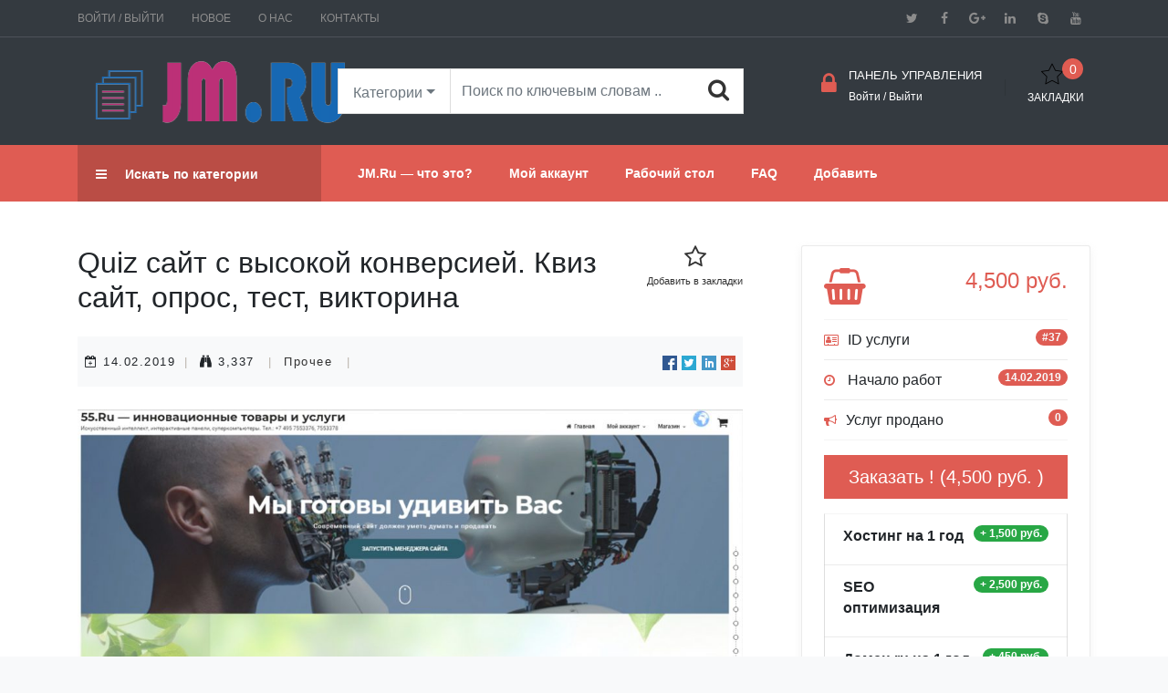

--- FILE ---
content_type: text/html; charset=UTF-8
request_url: https://jm.ru/listing/quiz/
body_size: 11701
content:
<!DOCTYPE html><html xmlns="http://www.w3.org/1999/xhtml" lang="ru-RU">
<!--[if lte IE 8 ]>
<html lang="en" class="ie ie8">
   <![endif]-->
   <!--[if IE 9 ]>
   <html lang="en" class="ie">
      <![endif]-->
      <head>
         <meta charset="utf-8">
         <meta http-equiv="X-UA-Compatible" content="IE=edge">
         <meta name="viewport" content="width=device-width, initial-scale=1, shrink-to-fit=no">
         <!--[if IE]>
         <meta http-equiv="X-UA-Compatible" content="IE=edge" />
         <![endif]-->
         <title>Quiz сайт с высокой конверсией. Квиз сайт, опрос, тест, викторина &laquo;  JM.RU</title>
         <style> .icon-block-single .item {border:1px solid #dfdfdf; padding:10px 7px;margin-bottom:15px;background-color:#fff; font-size:14px;color:#aaaaaa;} .icon-block-single .item .icon {width:26px;height:50px; line-height:32px; float:left; margin:10px 10px 0px 10px;} .icon-block-single .item .fa { font-size:25px; } .icon-block-single strong { display:block; font-size:16px;font-weight:bold; text-transform:uppercase; color:#333333; margin-top:5px; } .wlt_shortcode_favs { float:right; text-align:center; } .wlt_shortcode_favs a { color:#333333; } .wlt_shortcode_favs span {font-size:11px; } .wlt_shortcode_favs i { font-size:26px;display:block; } .wlt_shortcode_category a { color:#333333; } #customextraslist .list-group-item.active { background-color:#5CB85C;border-color:#4FA54F; } #singlesidebar .list-group-item { background:none; border-top:1px solid rgba(0, 0, 0, 0.04) !important; border-bottom:1px solid rgba(0, 0, 0, 0.04) !important; } #singlesidebar .list-group-flush span { float:right; } #singlesidebar .list-group-flush .list-group-item { padding:10px 0px; } #singlesidebar .list-group-flush .list-group-item:before {content:"\f291";font:normal normal normal 14px/1 FontAwesome; margin-right:10px; color:#6c88a5; }.review-item-wrapper {border:1px solid #EBEBEB;}.review-item {padding:25px 5px;position:relative;border-bottom:1px solid #EBEBEB;}.review-item:last-child {margin:0;border-bottom:0;}.review-item .content-left {width:120px;text-align:right;float:left;color:#A1A1A1;}.review-item .content-left img {width:60px;float:right;border-radius:50%;margin:5px 0 10px;}.review-item .content-left h4 {line-height:1.3;margin:0;font-size:14px;font-weight:400;}.review-item .content {margin-left:180px;margin-right:160px;line-height:24px;border-left:1px solid #EBEBEB;padding-left:30px; min-height:100px;}.review-item .content h5 {font-weight:700;line-height:1.3;margin:0 0 10px;font-size:16px;}.review-item .content-right {position:absolute;top:25px;right:25px;bottom:25px;width:130px;border:3px double #e8e8e8;background:#fbfbfb;}.review-item .content-right .outer {height:100%;text-align:center;}.review-item .content-right .inner {position:relative;left:50%;top:50%;transform:translate(-50%, -50%);}.review-item .content-right .inner p {margin-top:7px;line-height:26px;}.review-item .content-right .inner p span {display:block;font-size:24px;font-weight:700;}</style><link rel='stylesheet' id='wp-block-library-css'  href='https://jm.ru/wp-includes/css/dist/block-library/style.min.css?ver=5.0.22' type='text/css' media='all' />
<link rel='stylesheet' id='cptch_stylesheet-css'  href='https://jm.ru/wp-content/plugins/captcha-bws/css/front_end_style.css?ver=5.1.5' type='text/css' media='all' />
<link rel='stylesheet' id='dashicons-css'  href='https://jm.ru/wp-includes/css/dashicons.min.css?ver=5.0.22' type='text/css' media='all' />
<link rel='stylesheet' id='cptch_desktop_style-css'  href='https://jm.ru/wp-content/plugins/captcha-bws/css/desktop_style.css?ver=5.1.5' type='text/css' media='all' />
<link rel='stylesheet' id='premiumpress-elementor-css'  href='https://jm.ru/wp-content/themes/MJ9/framework//new_css/css.elementor.css?ver=5.0.22' type='text/css' media='all' />
<link rel='stylesheet' id='framework1-css'  href='https://jm.ru/wp-content/themes/MJ9/framework/new_css/css.bootstrap.css?ver=5.0.22' type='text/css' media='all' />
<link rel='stylesheet' id='framework2-css'  href='https://jm.ru/wp-content/themes/MJ9/framework/new_css/css.plugins.css?ver=5.0.22' type='text/css' media='all' />
<link rel='stylesheet' id='framework3-css'  href='https://jm.ru/wp-content/themes/MJ9/_micro/css.global.css?ver=5.0.22' type='text/css' media='all' />
<link rel='stylesheet' id='framework4-css'  href='https://jm.ru/wp-content/themes/childtheme_micro_1/style.css?ver=5.0.22' type='text/css' media='all' />
<script src="https://jm.ru/wp-includes/js/jquery/jquery.js?ver=5.0.22"></script>
<link rel='https://api.w.org/' href='https://jm.ru/wp-json/' />
<link rel="canonical" href="https://jm.ru/listing/quiz/" />
<link rel='shortlink' href='https://jm.ru/?p=37' />
<link rel="alternate" type="application/json+oembed" href="https://jm.ru/wp-json/oembed/1.0/embed?url=https%3A%2F%2Fjm.ru%2Flisting%2Fquiz%2F" />
<link rel="alternate" type="text/xml+oembed" href="https://jm.ru/wp-json/oembed/1.0/embed?url=https%3A%2F%2Fjm.ru%2Flisting%2Fquiz%2F&#038;format=xml" />
<link rel="image_src" href="https://jm.ru/wp-includes/images/media/default.png" />

<meta property="og:url" content="https://jm.ru/listing/quiz/" />
<meta property="og:type" content="article" />
<meta property="og:title" content="Quiz сайт с высокой конверсией. Квиз сайт, опрос, тест, викторина" />
<meta property="og:description" content="

Quiz сайт - это абсолютно новый инструмент для привлечения клиентов.

На квиз-сайте мы не демонстрируем огромное количество блоков лендин�" />
<meta property="og:image" content="" />
<meta property="og:image:width" content="700" />
<meta property="og:image:height" content="700" />
 
         <!--[if lt IE 9]>
         <script src="https://oss.maxcdn.com/libs/html5shiv/3.7.0/html5shiv.js"></script>
         <script src="https://oss.maxcdn.com/libs/respond.js/1.4.2/respond.min.js"></script>
         <![endif]-->   
      </head>
      <body class="listing_type-template-default single single-listing_type postid-37 single-format-standard ppt_ ppt_fullwidth" >
         <div id="ajax_page_top"></div>
         <div id="page">
                    		 

<header id="header">





<header class="ppt-header header-1 no-sticky viewport-lg ">
 
   <div class="header-top-1 d-none d-md-block" id="header-top">
      <div class="container">
         <div class="row">
            <div class="col-lg-6">
               <ul class="top-bar-menu clearfix mb-0">
                  <li>
                                          <a href="https://jm.ru/wp-login.php?action=register">
                     Войти / Выйти                     </a>
                                       </li>
                  <li><a href="https://jm.ru/blog/">Новое</a></li>
                  <li><a href="https://jm.ru/about-us/">О нас</a></li>
                  <li><a href="https://jm.ru/contact/">Контакты</a></li>
               </ul>
            </div>
            <div class="col-lg-6 d-none d-lg-block">
               <div class="socials">
                  <a class="social" target="_blank" href="#" title="Twitter"><i class="fa fa-twitter"></i></a>
                  <a class="social" target="_blank" href="#" title="Facebook"><i class="fa fa-facebook"></i></a>
                  <a class="social" target="_blank" href="#" title="Google plus"><i class="fa fa-google-plus"></i></a> 
                  <a class="social" target="_blank" href="#" title="Dribbble"><i class="fa fa-linkedin"></i></a>
                  <a class="social" target="_blank" href="#" title="Skype"><i class="fa fa-skype"></i></a>
                  <a class="social" target="_blank" href="#" title="Skype"><i class="fa fa-youtube"></i></a>               
               </div>
               <ul class="top-bar-menu float-right clearfix mb-0">
                  <li></li>
                                 </ul>
            </div>
         </div>
      </div>
   </div>
   
   
   
      <div class="burger-menu mt-4">
      <div class="line-menu line-half first-line"></div>
      <div class="line-menu"></div>
      <div class="line-menu line-half last-line"></div>
   </div>
   
   
   <div class="center-menu-2"  id="header-logo">
      <div class="container py-4">
         <div class="row">
            <div class="col-md-3">
               <div class="logo text-left pl-0" data-mobile-logo="https://jm.ru/wp-content/uploads/2019/02/logjms33-300x70.png" data-sticky-logo="https://jm.ru/wp-content/uploads/2019/02/logjms33-300x70.png">
                  <a href="https://jm.ru/" title="JM.RU">
                  <img src='https://jm.ru/wp-content/uploads/2019/02/logjms33-300x70.png' alt='logo' class='img-fluid' />                  </a>
               </div>
            </div>
            <div class="col-md-5 d-none d-lg-block">
            
                        
               <form action="https://jm.ru/" method="get" name="" id="searchform1">
                  <input type="hidden" name="catid" value="" id="searchform1_catid" />
                  <div class="form-group mb-1">
                     <div class="input-group">
                        <div class="input-group-addon dropdown hidden-md-down">
                           <a class="nav-link dropdown-toggle" data-toggle="dropdown" href="#" role="button" aria-haspopup="true" aria-expanded="false" id="searchform_title">Категории</a>
                           <div class="dropdown-menu" data-dropdown-in="bounceIn" data-dropdown-out="bounceOut" id="catselect">
                              <a href="#" data-catid="2" data-name="Графический дизайн, фото, видео" class="dropdown-item" >Графический дизайн, фото, видео</a>

<a href="#" data-catid="7" data-name="Реклама и маркетинг" class="dropdown-item" >Реклама и маркетинг</a>

<a href="#" data-catid="12" data-name="Создание сайтов и магазинов" class="dropdown-item" >Создание сайтов и магазинов</a>

<a href="#" data-catid="17" data-name="Сайты и сервисы "под ключ"" class="dropdown-item" >Сайты и сервисы &quot;под ключ&quot;</a>

<a href="#" data-catid="27" data-name="Скрипты и программы" class="dropdown-item" >Скрипты и программы</a>

<a href="#" data-catid="32" data-name="Домены, хостинг, администрирование" class="dropdown-item" >Домены, хостинг, администрирование</a>

<a href="#" data-catid="37" data-name="Мобильные приложения" class="dropdown-item" >Мобильные приложения</a>

<a href="#" data-catid="42" data-name="Программирование" class="dropdown-item" >Программирование</a>

<a href="#" data-catid="47" data-name="Юзабилити и UX" class="dropdown-item" >Юзабилити и UX</a>

<a href="#" data-catid="52" data-name="Тексты и переводы" class="dropdown-item" >Тексты и переводы</a>

<a href="#" data-catid="56" data-name="Компьютерная и IT помощь, безопасность" class="dropdown-item" >Компьютерная и IT помощь, безопасность</a>

<a href="#" data-catid="61" data-name="Прочее" class="dropdown-item" >Прочее</a>

                           </div>
                        </div>
                        <input type="text" class="form-control typeahead" name="s" value="" placeholder="Поиск по ключевым словам ..">
                        <button><i class="fa fa-search text-dark"></i></button> 
                     </div>
                  </div>
               </form>
               
                              
            </div>
            <div class="col-md-4 d-none d-lg-block">
               <div class="hicons row float-right mt-1">
                  <div class="phonebox">
                                      
                     <a href="https://jm.ru/wp-login.php" class="text-dark">
                     <span class="iconsmall"><i class="fa fa-lock text-primary"></i></span>
                     <span class="content mr-3">
                     <span class="text1 mb-1">панель управления</span>
                     <span class="text2">Войти / Выйти</span>  
                     </span>              
                     </a>
                       
                  </div>
                  <a href="https://jm.ru/wp-login.php?action=login" class="mx-4 text-dark">
                     <div class="icon icon1"> 
                        <span class="count bg-secondary">0</span> 
                     </div>
                     <div class="small text-uppercase">закладки</div>
                  </a>
               </div>
            </div>
         </div>
      </div>
   </div>
   
      
   <div class="header-nav-inner center-menu-2 bg-primary"  id="header-menu">
   <div class="container" style=" position: relative;">
   
   	 
      <div class="block-nav-categori">
         <div class="block-title active">    
            <a href="javascript:void(0);" onclick="jQuery('.verticalmenu-content').toggle();" class="text-white">
            <i class="fa fa-bars mr-3"></i>        
            <span class="text">Искать по категории</span>
            </a>
         </div>
         <div class="verticalmenu-content">
                        <div class=" wlt_shortcode_dcats clearfix d-none d-md-block d-lg-block">
               <ul class="mb-0 sf-menu sf-vertical">
                  	<li class="cat-item cat-item-2 cat-parent"><a href="https://jm.ru/listing-category/graphics-design/" >Графический дизайн, фото, видео</a>
</li>
	<li class="cat-item cat-item-7 cat-parent"><a href="https://jm.ru/listing-category/marketing/" >Реклама и маркетинг</a>
</li>
	<li class="cat-item cat-item-12 cat-parent"><a href="https://jm.ru/listing-category/sites/" >Создание сайтов и магазинов</a>
</li>
	<li class="cat-item cat-item-17 cat-parent"><a href="https://jm.ru/listing-category/service/" ><i class='fa text-primary fa fa-key'></i> Сайты и сервисы &quot;под ключ&quot;</a>
</li>
	<li class="cat-item cat-item-27 cat-parent"><a href="https://jm.ru/listing-category/scripts/" >Скрипты и программы</a>
</li>
	<li class="cat-item cat-item-32 cat-parent"><a href="https://jm.ru/listing-category/hosting/" >Домены, хостинг, администрирование</a>
</li>
	<li class="cat-item cat-item-37 cat-parent"><a href="https://jm.ru/listing-category/mobile/" >Мобильные приложения</a>
</li>
	<li class="cat-item cat-item-42 cat-parent"><a href="https://jm.ru/listing-category/programm/" >Программирование</a>
</li>
	<li class="cat-item cat-item-47 cat-parent"><a href="https://jm.ru/listing-category/audit/" >Юзабилити и UX</a>
</li>
	<li class="cat-item cat-item-52 cat-parent"><a href="https://jm.ru/listing-category/translate/" >Тексты и переводы</a>
</li>
	<li class="cat-item cat-item-56 cat-parent"><a href="https://jm.ru/listing-category/security/" >Компьютерная и IT помощь, безопасность</a>
</li>
               </ul>
            </div>
         </div>
      </div>
 
      <div class="box-header-nav">
         <nav class="ppt-menu separate-line submenu-scale text-left">
                  <nav class="ppt-menu  text-left">
            <ul id="menu-top-menu" class=""><li  class="menu-item menu-item-type-post_type menu-item-object-page"><a href="https://jm.ru/about-us/" class="txt"><span>JM.Ru &#8212; что это?</span></a></li><li  class="menu-item menu-item-type-post_type menu-item-object-page"><a href="https://jm.ru/my-account/" class="txt"><span>Мой аккаунт</span></a></li><li  class="menu-item menu-item-type-post_type menu-item-object-page"><a href="https://jm.ru/work-desk/" class="txt"><span>Рабочий стол</span></a></li><li  class="menu-item menu-item-type-post_type menu-item-object-page"><a href="https://jm.ru/faq/" class="txt"><span>FAQ</span></a></li><li  class="menu-item menu-item-type-post_type menu-item-object-page"><a href="https://jm.ru/add-listing/" class="txt"><span>Добавить</span></a></li>         
                  </ul>         </nav>
      </div>
   </div>
   </header>

<script>					   
jQuery("#catselect").on("click", "a", function(){
   
   jQuery('#searchform1_catid').val(jQuery(this).data("catid"));
   jQuery('#searchform_title').html(jQuery(this).attr("data-name"));
   
});

 </script> 
</header>           
                  <section id="showpaymentform" class="bg-light" style="display:none">
   <div class="container py-5">
      <div class="bg-white"><div id="ajax_payment_form"></div></div>
   </div>
</section>
<section class="bg-white py-5">
   <div class="container">
      <div class="row">
         <div class="col-lg-8 pr-3">
            <div class="car1d rounded-0 mb-4">
               <div class="card1-body">
                  <span class='wlt_shortcode_favs'><a id="button_favs_a1" class="list_favorites_add "  href="https://jm.ru/wp-login.php?action=login&redirect_to=https://jm.ru/listing/quiz/"><i class="fa fa-star-o"></i> <span>Добавить в закладки</span></a></span>                  <h1 class="h2">Quiz сайт с высокой конверсией. Квиз сайт, опрос, тест, викторина</h1>
                  
                  <ul class="list-1 bg-light py-3 px-2 adddborder mt-4">
                     <li><i class="fa fa-calendar-plus-o" aria-hidden="true"></i> 14.02.2019</li>
                     <li class="d-none d-xl-block"><i class="fa fa-binoculars"></i> 3,337 </li>
                     <li><span class='wlt_shortcode_category '><a href='https://jm.ru/listing-category/other/'>Прочее</a></span> </li>
                     <li class="right d-none d-xl-block"> 
<a href="https://api.addthis.com/oexchange/0.8/forward/facebook/offer?url=https://jm.ru/listing/quiz/&amp;pubid=ra-53d6f43f4725e784&amp;ct=1&amp;title=Quiz сайт с высокой конверсией. Квиз сайт, опрос, тест, викторина&amp;pco=tbxnj-1.0" target="_blank">
<img src="https://jm.ru/wp-content/themes/MJ9/framework/img/social/facebook16.png" alt="Facebook"/></a>
<a href="https://api.addthis.com/oexchange/0.8/forward/twitter/offer?url=https://jm.ru/listing/quiz/&amp;pubid=ra-53d6f43f4725e784&amp;ct=1&amp;title=Quiz сайт с высокой конверсией. Квиз сайт, опрос, тест, викторина&amp;pco=tbxnj-1.0" target="_blank">
<img src="https://jm.ru/wp-content/themes/MJ9/framework/img/social/twitter16.png" alt="Twitter"/></a>
<a href="https://api.addthis.com/oexchange/0.8/forward/linkedin/offer?url=https://jm.ru/listing/quiz/&amp;pubid=ra-53d6f43f4725e784&amp;ct=1&amp;title=Quiz сайт с высокой конверсией. Квиз сайт, опрос, тест, викторина&amp;pco=tbxnj-1.0" target="_blank">
<img src="https://jm.ru/wp-content/themes/MJ9/framework/img/social/linkedin16.png" alt="LinkedIn"/></a>
<a href="https://api.addthis.com/oexchange/0.8/forward/google_plusone_share/offer?url=https://jm.ru/listing/quiz/&amp;pubid=ra-53d6f43f4725e784&amp;ct=1&amp;title=Quiz сайт с высокой конверсией. Квиз сайт, опрос, тест, викторина&amp;pco=tbxnj-1.0" target="_blank"><img src="https://jm.ru/wp-content/themes/MJ9/framework/img/social/googleplus16.png"  alt="Google+"/></a>

</li>
</ul>                  
                  <div class="row">
                     <div class="col-md-12">
                        <img src="https://jm.ru/wp-content/uploads/2019/02/55-1024x592.jpg" class="img-fluid" alt="">                     </div>
                  </div>
       
   </div>
      <div class="card-footer text-muted py-5 mt-4">
      <h6 class="font-weight-bold text-uppercase mb-4">Описание предложения</h6>
      <div class="mb-3"><div id="description-text" class="description-text ta-justify breakwords">
<p>Quiz сайт - это абсолютно новый инструмент для привлечения клиентов.</p>
<p>На квиз-сайте мы не демонстрируем огромное количество блоков лендинга, а сразу спрашиваем что клиенту нужно, что у него болит и что он хочет получить в результате. Конечно, мы делаем это не в лоб, а с помощью продуманной структуры вопросов и тригерров доверия.</p>
</div>
<div class="mt20 m-hidden"></div>
<div class="requiredInfo-block">
<div class="mb5"><b>Нужно для заказа:</b></div>
<div class="requiredInfo-instruction-text-block">
<div id="requiredInfo-text" class="requiredInfo-text breakwords">
<p>- Пожелания к оформлению сайта.</p>
<p>- Текст для главной страницы (призыв к действию, какую выгоду получит посетитель, контакты)</p>
<p>- Вопросы и ответы для квиз формы (уточните вид вопроса - возможен ли множественный выбор, нужно ли фото, выпадающий список и тд. )</p>
<p>- Ваша почта для получения заявок.</p>
</div>
</div>
</div>
<div class="mt15">
<div class="mb10"><strong>Услуга включает:</strong></div>
<div><img src="https://kworks.ru/images/greengalka.png" width="14" alt="" /> Адаптивный сайт</div>
<div><img src="https://kworks.ru/images/greengalka.png" width="14" alt="" /> Установка на хостинг</div>
<div><img src="https://kworks.ru/images/greengalka.png" width="14" alt="" /> Форма обратной связи</div>
<div><img src="https://kworks.ru/images/greengalka.png" width="14" alt="" /> Форма заказа</div>
<div><img src="https://kworks.ru/images/greengalka.png" width="14" alt="" /> Админ-панель</div>
<div class="mt10">
<div><strong>Срок выполнения:</strong><span> </span>3 дня</div>
</div>
</div>
<div class="mt15 m-hidden"></div>
<div><strong>Тип: </strong><span>Лендинг</span></div>
<div class="mt15 m-hidden"></div>
<div><strong>CMS: </strong><span>Другие</span></div>
</div>
            <div class='mt-3'><a href='https://jm.ru/tag/%d0%ba%d0%b2%d0%b8%d0%b7/' rel='tag' class='btn btn-sm btn btn-outline-dark'>квиз</a>&nbsp;<a href='https://jm.ru/tag/%d0%bb%d0%b5%d0%bd%d0%b4%d0%b8%d0%bd%d0%b3/' rel='tag' class='btn btn-sm btn btn-outline-dark'>лендинг</a>&nbsp;<a href='https://jm.ru/tag/%d1%81%d0%be%d0%b7%d0%b4%d0%b0%d0%bd%d0%b8%d0%b5-%d1%81%d0%b0%d0%b9%d1%82%d0%be%d0%b2/' rel='tag' class='btn btn-sm btn btn-outline-dark'>создание сайтов</a>&nbsp;</div>   </div>
      
   
       

   </div>
   </div>
   <div class="col-lg-4 pl-lg-5" id="singlesidebar">
   
   <div class="p-4 buybox">
         <div class="row">
            <div class="col-6"> <i class="fa fa-shopping-basket text-primary" style="font-size: 40px;"></i>  </div>
            <div class="col-6 text-right">
               <div class="h4 price_total text-primary">4,500 руб.  </div>
            </div>
         </div>
         <ul class="list-group list-group-flush mt-3">
            <li class="list-group-item jobid">ID услуги <span class="badge bg-primary text-light badge-pill">#37 </span></li>
            <li class="list-group-item daysto"> Начало работ <span class="badge bg-primary text-light badge-pill">14.02.2019</span> </li>
            <li class="list-group-item jobsdone">Услуг продано <span class="badge bg-primary text-light badge-pill">0</span></li>
         </ul>
         
<script>
function AdjustPrice(price, g, eid){

	jQuery('#customextraslist li').removeClass('active');
	jQuery(g).addClass('active');
	
	jQuery('#finalprice1').html(' руб.  '+price);
	
	jQuery('#paypalAmount').val(price);
	jQuery('#credit_total').val(price);
	jQuery('#admin_test_total').val(price);
 	jQuery('.price_total').html(' руб.  '+price);
	
	jQuery('#totalpricevalue').html(' руб.  '+price);
	 
	
	if(eid == "" && jQuery("#backcustom").val() != ""){
	
	jQuery("#microjobpayment .paymentcustomfield").val(jQuery("#backcustom").val());
	
	} else {
	
	jQuery("#microjobpayment .paymentcustomfield").val(jQuery("#backcustom").val() + "-"+eid );
	
	}
	
	// RECALCULATE PRICE
	   jQuery.ajax({
           type: "POST",
           url: 'https://jm.ru/',		
   		data: {
            action: "load_new_payment_form_recalculate",
			details: jQuery('#hh').val(),
			amount: price,
           },
           success: function(response) {		 
   			jQuery('#hh').val(response); 		
           },
           error: function(e) {
               alert("error "+e)
           }
       });
	
}
jQuery(document).ready(function(){
jQuery('#backcustom').val(jQuery("#microjobpayment .paymentcustomfield").val());
});
</script>

<div class='buyjobbox text-center'><div class='my-3'><a class="btn btn-lg btn-block btn-primary rounded-0" href="https://jm.ru/wp-login.php?redirect=https://jm.ru/listing/quiz/">Заказать ! (4,500 руб.  )</a></div><textarea id="hh" style="display:none;">eyJ1aWQiOjAsImFtb3VudCI6IjQ1MDAiLCJvcmRlcl9pZCI6Ik1KLTM3LTAtMjAyNjAxMjEwNjU4NTgiLCJkZXNjcmlwdGlvbiI6IlBheW1lbnQgZm9yIEpvYiBJRCAjMzciLCJyZWN1cnJpbmciOjAsImNyZWRpdCI6MX0=</textarea>
<script>
function processorder(){
   
       jQuery.ajax({
           type: "POST",
           url: 'https://jm.ru/',		
   		data: {
            action: "load_new_payment_form",
			details: jQuery('#hh').val(),
           },
           success: function(response) {
   			jQuery('#showpaymentform').show();
   			jQuery('#ajax_payment_form').html(response);
   			jQuery('#credit-payment-form').show();
   			
           },
           error: function(e) {
               alert("error "+e)
           }
       });
   
   }
 
</script>
<div id="job_addons" class="clearfix"><input type="hidden" value="" id="backcustom"><ul id="customextraslist" class="list-group"><li class="list-group-item text-left rounded-0" onclick="AdjustPrice(6000, this, '0')" style="cursor:pointer;"> 
		 
			<span class="badge badge-success badge-pill float-right">+ 1,500 руб.  </span>
			  
			<strong>Хостинг на 1 год</strong>
			 
			<div class="small mt-2"></div>
			   
			</li><li class="list-group-item text-left rounded-0" onclick="AdjustPrice(7000, this, '1')" style="cursor:pointer;"> 
		 
			<span class="badge badge-success badge-pill float-right">+ 2,500 руб.  </span>
			  
			<strong>SEO оптимизация</strong>
			 
			<div class="small mt-2"></div>
			   
			</li><li class="list-group-item text-left rounded-0" onclick="AdjustPrice(4950, this, '3')" style="cursor:pointer;"> 
		 
			<span class="badge badge-success badge-pill float-right">+ 450 руб.  </span>
			  
			<strong>Домен ru на 1 год</strong>
			 
			<div class="small mt-2"></div>
			   
			</li></ul><div onclick="AdjustPrice(4500, '', '')" style="cursor:pointer;" class="mt-2 text-right"> <i class="fa fa-close"></i> удалить дополнения </div></div></div> 
</div>   
    
      <style>
         .card-profile img {
         border-radius: 50%;
         }
      </style>
      <h6 class="mt-4"> Репутация исполнителя</h6>
      <hr />
      
      <style>
.reputation .location:before { content:"\F041" !important; } 
.reputation .member:before { content:"\F007" !important; }
.reputation. time:before { content:"\F017" !important; }
.reputation .case:before { content:"\f0b1" !important;}

.reputation .list-group-item { background:none; border-top: 1px solid rgba(0, 0, 0, 0.04) !important; border-bottom: 1px solid rgba(0, 0, 0, 0.04) !important; }
.reputation .list-group-flush span { float:right; }
.reputation .list-group-flush .list-group-item { padding:10px 0px; }
.reputation .list-group-flush .list-group-item:before {      content: "\f291";  font: normal normal normal 14px/1 FontAwesome; margin-right:10px; color:#6c88a5; }
 
		 
</style>
         <div class="p-4 bg-light card-profile reputation">
         <div class="card-body p-3">
            <div class="ratingboxborder">
               <div class="row">
                  <div class="col-5">
                     <a href="https://jm.ru/author/admin/" class="userphoto rounded-5">
                     <img alt='' src='https://secure.gravatar.com/avatar/b825b0c1eb9b3f235d621ba1cafa3643?s=200&#038;d=mm&#038;r=g' srcset='https://secure.gravatar.com/avatar/b825b0c1eb9b3f235d621ba1cafa3643?s=400&#038;d=mm&#038;r=g 2x' class='avatar img-fluid userphoto avatar-200 photo' />                     </a>
                  </div>
                  <div class="col-7">
                     <div class="rating-header">
                        <div class="raring-numbner h1">100%</div>
                        <div class="rating-wrapper">
                           <div class="rating-item rating-item-lg small">
                              <input type="hidden" class="rating" data-filled="fa fa-star rating-rated" data-empty="fa fa-star-o" data-fractions="2" data-readonly value="5"/> (0)
                           </div>
                        </div>
                     </div>
                  </div>
               </div>
               <div>
                  <ul class="list-group list-group-flush mt-3">
                     <li class="list-group-item location"> Из  <span class="badge-pill"></span> </li>
                     <li class="list-group-item member">Регистрация  <span class="badge-pill">Feb 13th, 2019</span> </li>
                     <li class="list-group-item time">Последний раз был в онлайн  <span class="badge-pill">0 дней назад</span> </li>
                     <li class="list-group-item case">Всего продаж <span class="badge-pill">0</span> </li>
                  </ul>
               </div>
                              <a                href="https://jm.ru/wp-login.php"
                class="btn btn-secondary mt-3 btn-block"> Связаться</a> 
                
            </div>
         </div>
      </div>
      
      </div>
   </div>
</section>
<section class="pb-0 bg-light pt-5">
   <div class="container">
      <div class="row">
         <div class="col-sm-12">
            <a href="https://jm.ru/?s=" class="btn btn-primary rounded-0 btn-lg text-uppercase py-3 px-5 float-right d-none d-lg-block d-md-block">Посмотреть больше</a>
            <div class="section-title mb-5 text-lg-left text-md-left text-center text-dark">
               <h2>Похожие услуги </h2>
               <p class="lead">Не уверены? Взгляните на некоторые похожие услуги;</p>
            </div>
         </div>
      </div>
      <div id="related2" class="owl-carousel mt-3"  data-items="4" data-autoplay="1">
         <div class="mr-3">
   <div class="listing-grid-item border bg-white " data-marker-id="37">
      <div class="content">
         <a href="https://jm.ru/listing/quiz/">
            <div class="image eqh">
               <img src="https://jm.ru/wp-content/uploads/2019/02/55-300x174.jpg" alt="" data-src="https://jm.ru/wp-content/uploads/2019/02/55-300x174.jpg" class="wlt_image img-fluid" >            </div>
                                                         
            <div class="absolute-top d-none d-md-block">
               <div class="listing-grid-category bg-primary text-light">
                  <span class='wlt_shortcode_category '>Прочее </span>                   
               </div>
            </div>
            <div class="listing-grid-info">
               <h5>Quiz сайт с высокой конверсией. Квиз сайт, опрос, тест, викторина</h5>
            </div>
         </a>
      </div>
      <div class="realestatebottom clearfix">
         <div> <i class="fa fa-binoculars"></i> <span class="block"> 3,337 просмотров  </span></div>
         <div> <i class="fa fa-clock-o"></i> <span class="block"> 23 дней</span>  </div>
         <div> <i class="fa fa-bullhorn"></i>  <span class="block">0 продано </span></div>
      </div>
      <div class="content-bottom">
         <div class="review clearfix">
            <div class="h4 mb-0 text-primary">
               4,500 руб.   
               <div class="clearfix mt-1"></div>
            </div>
            <div class="float-right d-none d-md-block">
               <a href="https://jm.ru/author/admin/" class="userphoto rounded-5">
               <img alt='' src='https://secure.gravatar.com/avatar/b825b0c1eb9b3f235d621ba1cafa3643?s=200&#038;d=mm&#038;r=g' srcset='https://secure.gravatar.com/avatar/b825b0c1eb9b3f235d621ba1cafa3643?s=400&#038;d=mm&#038;r=g 2x' class='avatar img-fluid userphoto avatar-200 photo' />               </a>
            </div>
         </div>
      </div>
   </div>
</div>
<div class="mr-3">
   <div class="listing-grid-item border bg-white " data-marker-id="34">
      <div class="content">
         <a href="https://jm.ru/listing/logo/">
            <div class="image eqh">
               <img src="https://jm.ru/wp-content/uploads/2019/02/unnamed-1-300x300.jpg" alt="" data-src="https://jm.ru/wp-content/uploads/2019/02/unnamed-1-300x300.jpg" class="wlt_image img-fluid" >            </div>
                                                         
            <div class="absolute-top d-none d-md-block">
               <div class="listing-grid-category bg-primary text-light">
                  <span class='wlt_shortcode_category '>Графический дизайн, фото, видео </span>                   
               </div>
            </div>
            <div class="listing-grid-info">
               <h5>Логотип по образцу в векторе в максимальном качестве</h5>
            </div>
         </a>
      </div>
      <div class="realestatebottom clearfix">
         <div> <i class="fa fa-binoculars"></i> <span class="block"> 4,721 просмотров  </span></div>
         <div> <i class="fa fa-clock-o"></i> <span class="block"> 18 дней</span>  </div>
         <div> <i class="fa fa-bullhorn"></i>  <span class="block">0 продано </span></div>
      </div>
      <div class="content-bottom">
         <div class="review clearfix">
            <div class="h4 mb-0 text-primary">
               2,500 руб.   
               <div class="clearfix mt-1"></div>
            </div>
            <div class="float-right d-none d-md-block">
               <a href="https://jm.ru/author/admin/" class="userphoto rounded-5">
               <img alt='' src='https://secure.gravatar.com/avatar/b825b0c1eb9b3f235d621ba1cafa3643?s=200&#038;d=mm&#038;r=g' srcset='https://secure.gravatar.com/avatar/b825b0c1eb9b3f235d621ba1cafa3643?s=400&#038;d=mm&#038;r=g 2x' class='avatar img-fluid userphoto avatar-200 photo' />               </a>
            </div>
         </div>
      </div>
   </div>
</div>
<div class="mr-3">
   <div class="listing-grid-item border bg-white " data-marker-id="39">
      <div class="content">
         <a href="https://jm.ru/listing/seo/">
            <div class="image eqh">
               <img src="https://jm.ru/wp-content/uploads/2019/02/577650-1542282095-300x200.jpg" alt="" data-src="https://jm.ru/wp-content/uploads/2019/02/577650-1542282095-300x200.jpg" class="wlt_image img-fluid" >            </div>
                        <div class="featured bg-danger text-light">
                Рекомендуемое            </div>
                                                     
            <div class="absolute-top d-none d-md-block">
               <div class="listing-grid-category bg-primary text-light">
                  <span class='wlt_shortcode_category '>Прочее </span>                   
               </div>
            </div>
            <div class="listing-grid-info">
               <h5>Внутренняя SEO оптимизация сайта</h5>
            </div>
         </a>
      </div>
      <div class="realestatebottom clearfix">
         <div> <i class="fa fa-binoculars"></i> <span class="block"> 3,379 просмотров  </span></div>
         <div> <i class="fa fa-clock-o"></i> <span class="block"> 18 дней</span>  </div>
         <div> <i class="fa fa-bullhorn"></i>  <span class="block">0 продано </span></div>
      </div>
      <div class="content-bottom">
         <div class="review clearfix">
            <div class="h4 mb-0 text-primary">
               6,500 руб.   
               <div class="clearfix mt-1"></div>
            </div>
            <div class="float-right d-none d-md-block">
               <a href="https://jm.ru/author/admin/" class="userphoto rounded-5">
               <img alt='' src='https://secure.gravatar.com/avatar/b825b0c1eb9b3f235d621ba1cafa3643?s=200&#038;d=mm&#038;r=g' srcset='https://secure.gravatar.com/avatar/b825b0c1eb9b3f235d621ba1cafa3643?s=400&#038;d=mm&#038;r=g 2x' class='avatar img-fluid userphoto avatar-200 photo' />               </a>
            </div>
         </div>
      </div>
   </div>
</div>
<div class="mr-3">
   <div class="listing-grid-item border bg-white " data-marker-id="40">
      <div class="content">
         <a href="https://jm.ru/listing/translate/">
            <div class="image eqh">
               <img src="https://jm.ru/wp-content/uploads/2019/02/12-300x199.jpg" alt="" data-src="https://jm.ru/wp-content/uploads/2019/02/12-300x199.jpg" class="wlt_image img-fluid" >            </div>
                        <div class="featured bg-danger text-light">
                Рекомендуемое            </div>
                                                     
            <div class="absolute-top d-none d-md-block">
               <div class="listing-grid-category bg-primary text-light">
                  <span class='wlt_shortcode_category '>Прочее </span>                   
               </div>
            </div>
            <div class="listing-grid-info">
               <h5>Настройка автоматического  перевода сайта WordPress с русского на английский</h5>
            </div>
         </a>
      </div>
      <div class="realestatebottom clearfix">
         <div> <i class="fa fa-binoculars"></i> <span class="block"> 3,695 просмотров  </span></div>
         <div> <i class="fa fa-clock-o"></i> <span class="block"> 11 дней</span>  </div>
         <div> <i class="fa fa-bullhorn"></i>  <span class="block">0 продано </span></div>
      </div>
      <div class="content-bottom">
         <div class="review clearfix">
            <div class="h4 mb-0 text-primary">
               990 руб.   
               <div class="clearfix mt-1"></div>
            </div>
            <div class="float-right d-none d-md-block">
               <a href="https://jm.ru/author/admin/" class="userphoto rounded-5">
               <img alt='' src='https://secure.gravatar.com/avatar/b825b0c1eb9b3f235d621ba1cafa3643?s=200&#038;d=mm&#038;r=g' srcset='https://secure.gravatar.com/avatar/b825b0c1eb9b3f235d621ba1cafa3643?s=400&#038;d=mm&#038;r=g 2x' class='avatar img-fluid userphoto avatar-200 photo' />               </a>
            </div>
         </div>
      </div>
   </div>
</div>
      </div>
   </div>
</section>
<footer class="bg-dark p-4 text-light footer-1">
   <div class="container">
            <div class="row">
         <div class="col-12 text-center mt-4">
            		<div class="row" style="margin-bottom:21px">
		<div class="col-xs-12 col-sm-12">
			        <div class="panel-body">
                        <div class="col-xs-12 btn-group">
                                        <a class="btn btn-sm btn-success" href="https://one.ru" title="" target="_blank">
                                                        <i class="fa fa-list-alt"></i> One.Ru - сайты  и события</a>
                                        <a class="btn btn-sm btn-info" href="https://profits.ru" title="" target="_blank">
                                                        <i class="fa fa-gear"></i> Profits.Ru -  акции и купоны
                                        </a>
                                        <a class="btn btn-sm btn-warning" href="https://gf.ru" title="" target="_blank">
                                                        <i class="fa fa-folder-open"></i> GF.RU - конструктор сайтов 
                                        </a>
                                        <a class="btn btn-sm btn-success" href="https://af.ru" title="" target="_blank">
                                                        <i class="fa fa-share-alt"></i>  Af.Ru - домены и хостинг
                                        </a>
                                        <a class="btn btn-sm btn-info" href="https://sunday.ru" title="" target="_blank">
                                                        <i class="fa fa-fax"></i> Sunday.Ru - аукцион
                                        </a>
                        </div>
        </div>		</div>
	</div>         </div>
      </div>
            <div class="row my-4">
         <div class="col-md-6 col-lg-4 d-none d-md-block d-lg-block">
            <h6 class="text-uppercase font-weight-bold mb-3">Информация о компании</h6>
            <div class="text-uppercase mt-5">JM.Ru - сайт заданий и работ, которые вы можете выполнить за плату</div>
            <div>Причальный проезд 8-1, Россия, Москва</div>
            <div class="mb-3">+7 495 7553376</div>
            <div class="socials">
               <a class="social" target="_blank" href="#" title="Twitter"><i class="fa fa-twitter"></i></a>
               <a class="social" target="_blank" href="#" title="Facebook"><i class="fa fa-facebook"></i></a>
               <a class="social" target="_blank" href="#" title="Google plus"><i class="fa fa-google-plus"></i></a> 
               <a class="social" target="_blank" href="#" title="Dribbble"><i class="fa fa-linkedin"></i></a>
            </div>
         </div>
         <div class="col-md-4 d-none d-lg-block">
            <h6 class="text-uppercase font-weight-bold mb-3">Полезное</h6>
            <div class="row">
               <div class="col-md-6">
                  <ul class="links clearfix mb-0">
                     <li><a href="https://jm.ru/my-account/">Мой аккаунт</a></li>
                     <li><a href="https://jm.ru/blog/">Новое</a></li>
                     <li><a href="https://jm.ru/about-us/">О нас</a></li>
                     <li><a href="https://jm.ru/contact/">Контакты</a></li>
                  </ul>
               </div>
               <div class="col-md-6">        
                  <div class="menu-footer-container"><ul id="menu-footer" class="links"><li  class="menu-item menu-item-type-post_type menu-item-object-page"><a href="https://jm.ru/terms-conditions/" class="txt"><span>Условия использования</span></a></li><li  class="menu-item menu-item-type-post_type menu-item-object-page"><a href="https://jm.ru/work-desk/" class="txt"><span>Рабочий стол</span></a></li><li  class="menu-item menu-item-type-custom menu-item-object-custom"><a href="https://deluxe.ru" class="txt"><span>DeLuxe.Ru, 2019</span></a></li><li  class="menu-item menu-item-type-custom menu-item-object-custom"><a href="https://af.ru" class="txt"><span>AF.Ru, 2019</span></a></li></ul></div>     
               </div>
            </div>
         </div>
         <div class="col-lg-4 col-md-6">
            <h6 class="text-uppercase font-weight-bold mb-3">Подписка на новости</h6>
            <p>Подпишитесь на наши новости и лучшие предложения.</p>
             


<script>

function ajax_newsletter_signup(){

    jQuery.ajax({
        type: "POST",
        url: 'https://jm.ru/',		
		dataType: 'json',
		data: {
            action: "newsletter_join",
			email: jQuery('#wlt_newsletter_mailme').val(),	 
        },
        success: function(r) {
			
			if(r.status == "ok"){
				jQuery('#newsletterthankyou').show();
				jQuery('#mailinglist-form').html('');
			}else{
				jQuery('#mailinglist-form').html("Неверный email");
			}
			
        },
        error: function(e) {
            //alert("error "+e)
        }
    });

}
</script>

<div id="newsletterthankyou" style="display:none" class="newsletter-confirmation txt">
	<div class="h4">Email confirmation sent.</div>
	<p>Please check your email for a confirmation email.</p>
	<p class="small">Only one you've confirmed your email will you be subscribed to our newsletter.</p>
</div>

<form id="mailinglist-form" name="mailinglist-form" method="post" onSubmit="return IsEmailMailinglist();" class="footer-newsletter">
    

<div class="input-group">										 
<input type="text" name="wlt_newsletter_mailme" id="wlt_newsletter_mailme" value="" placeholder="Введите Ваш адрес email здесь.." class="form-control rounded-0" /> 
<div class="input-group-append">
<button type="submit" class="btn btn btn-outline-light rounded-0" disabled id="btn-newsletter-agreetc">Подписаться</button>
</div>	

  					
</div>  


<div class="clearfix mt-2 text-right small text-light">
<input name="agreetc" type="checkbox" id="newsagreetc" onchange="UpdateNewsletterTCA()" />
Согласен с <a href='https://jm.ru/terms-conditions/' class='text-light'><u>условиями использования.</u></a></div>
 <script>					 
					 function UpdateNewsletterTCA(){					 
					 if(jQuery('#newsagreetc').is(':checked') ){                        	
                        jQuery('#btn-newsletter-agreetc').removeAttr("disabled");
                        }else{
						jQuery('#btn-newsletter-agreetc').attr("disabled", true);                  
                        } 					 
					 }
					 </script>     
        
         
 </form>
<script>
		function IsEmailMailinglist(){
		var pattern = new RegExp(/^(("[\w-+\s]+")|([\w-+]+(?:\.[\w-+]+)*)|("[\w-+\s]+")([\w-+]+(?:\.[\w-+]+)*))(@((?:[\w-+]+\.)*\w[\w-+]{0,66})\.([a-z]{2,6}(?:\.[a-z]{2})?)$)|(@\[?((25[0-5]\.|2[0-4][\d]\.|1[\d]{2}\.|[\d]{1,2}\.))((25[0-5]|2[0-4][\d]|1[\d]{2}|[\d]{1,2})\.){2}(25[0-5]|2[0-4][\d]|1[\d]{2}|[\d]{1,2})\]?$)/i);
			var de4 	= document.getElementById("wlt_newsletter_mailme");
			
			if(de4.value == ''){
			alert("Please enter your email.");
			de4.style.border = 'thin solid red';
			de4.focus();
			return false;
			}
			if( !pattern.test( de4.value ) ) {	
			alert("Неверный email");
			de4.style.border = 'thin solid blue';
			de4.focus();
			return false;
			}
			ajax_newsletter_signup();
		 
		  	return false;
		}		
 </script>
 
 
         </div>
      </div>
      <hr />
      <div class="row">
         <div class="col-sm-12 col-md-4">
            <div class="copyright">&copy; 2026 - JM.Ru - сайт заданий и работ, которые вы можете выполнить за плату</div>
         </div>
         <div class="col-sm-12 col-md-8 text-right d-none d-md-block">
            <ul class="cards list-inline float-right">
               <li class="list-inline-item"><img src="https://jm.ru/wp-content/themes/MJ9/framework/img/icons/card1.jpg" alt="payment" /></li>
               <li class="list-inline-item"><img src="https://jm.ru/wp-content/themes/MJ9/framework/img/icons/card2.jpg" alt="payment" /></li>
               <li class="list-inline-item"><img src="https://jm.ru/wp-content/themes/MJ9/framework/img/icons/card3.jpg" alt="payment" /></li>
               <li class="list-inline-item"><img src="https://jm.ru/wp-content/themes/MJ9/framework/img/icons/card4.jpg" alt="payment" /></li>
            </ul>
         </div>
      </div>
   </div>
</footer> </div><!-- end page -->
<div id="core_footer_ajax"></div>
<!-- Quick View Modal -->
<div id="quickview" class="modal fade" tabindex="-1" role="dialog">
   <div class="modal-dialog">
      <div id="quickview-content"></div>
   </div>
</div>
<!-- end quick view modal -->
<noscript id="deferred-styles">
         <link rel="stylesheet" href="https://jm.ru/wp-content/themes/MJ9/framework/new_css/css.font-awesome.css" media="screen" /> 
         
                  
			          
                  
        

</noscript>

    <script>
      var loadDeferredStyles = function() {
        var addStylesNode = document.getElementById("deferred-styles");
        var replacement = document.createElement("div");
        replacement.innerHTML = addStylesNode.textContent;
        document.body.appendChild(replacement)
        addStylesNode.parentElement.removeChild(addStylesNode);
      };
      var raf = requestAnimationFrame || mozRequestAnimationFrame ||
          webkitRequestAnimationFrame || msRequestAnimationFrame;
      if (raf) raf(function() { window.setTimeout(loadDeferredStyles, 0); });
      else window.addEventListener('load', loadDeferredStyles);
    </script>
    

 

<div id="ajaxLoginModal" class="modal fade login-modal-wrapper" data-width="500" data-backdrop="static" data-keyboard="false" tabindex="-1" style="display: none;"></div>
<div id="ajaxRegisterModal" class="modal fade login-modal-wrapper" data-width="500" data-backdrop="static" data-keyboard="false" tabindex="-1" style="display: none;"></div>
<div id="ajaxSearchModal" class="modal fade search-modal-wrapper" data-width="500" data-backdrop="static" data-keyboard="false" tabindex="-1" style="display: none;"></div>

<script>

jQuery(document).ready(function() {

	var $modal = jQuery('#ajaxLoginModal');

	jQuery(document).on('click', '.btn-ajax-login' ,function(){
		// create the backdrop and wait for next modal to be triggered
	  
		jQuery('body').modalmanager('loading');

		setTimeout(function(){
			 $modal.load('https://jm.ru/?core_aj=1&action=loginform', '', function(){
				$modal.modal();
			});
		}, 1000);
	});
	
	var $modal2 = jQuery('#ajaxRegisterModal');

	jQuery(document).on('click', '.btn-ajax-register' ,function(){
		// create the backdrop and wait for next modal to be triggered
	  
		jQuery('body').modalmanager('loading');

		setTimeout(function(){
			 $modal2.load('https://jm.ru/?core_aj=1&action=registerform', '', function(){
				$modal2.modal();
			});
		}, 1000);
	});
 
	
	var $modal1 = jQuery('#ajaxSearchModal');

	jQuery(document).on('click', '.btn-ajax-search' ,function(){
		// create the backdrop and wait for next modal to be triggered
	  
		jQuery('body').modalmanager('loading');

		setTimeout(function(){
			 $modal1.load('https://jm.ru/?core_aj=1&action=searchform', '', function(){
				$modal1.modal();
			});
		}, 1000);
 	
		
	}); 

});

</script>
 

    		<script>
        
        function ajax_check_windowsize(){
        
            // CHECK FOR MOBILE VIEW
            if (jQuery(window).width() < 550) {
         
                jQuery('#ajax_page_top').html(jQuery('#mobile_switch_msg').html());
            
            } else if (jQuery(window).width() > 768 ) {
             
                jQuery('#ajax_page_top').html('');
            }
        
        }
        jQuery(document).ready(function(){ 
            
            // CHECK BROSER WINDOW RESIZE
            // FOR MOBILE DISPLAY
            jQuery(window).resize(function(){ ajax_check_windowsize(); });
                
        });
        
        </script>
        <div id="mobile_switch_msg" style="display:none;"><a href="https://jm.ru/?ppt_mobileview=1"><div class="switch_mobile_on text-center py-2">
        <i class="fa fa-mobile" aria-hidden="true"></i> Switch to mobile view?</div></a></div>   
        <script src="https://jm.ru/wp-content/themes/MJ9/framework/new_js/js.framework.js?ver=5.0.22"></script>
<script src="https://jm.ru/wp-includes/js/wp-embed.min.js?ver=5.0.22"></script>


<script src="https://jm.ru/wp-content/themes/MJ9/framework/new_js/js.bootstrap.js" /></script>

 
<script> var ajax_site_url = "https://jm.ru/"; </script>

</body> 

</html>

--- FILE ---
content_type: text/css
request_url: https://jm.ru/wp-content/themes/MJ9/_micro/css.global.css?ver=5.0.22
body_size: 4092
content:

/*
HEAD MENU NAV
*/

.navbar-mini {
	margin: 30px 0px 0px 20px;
}

.sticky .navbar-mini {
	margin: 18px 0px 0px 20px !important;
}

.navbar-mini .btn {
	border-radius: 0px;
	font-size: 13px;
}


.wlt_search_results { margin:40px 0px; }
 

 /**
 * Listing Item
 */

.listing-grid-item {
    margin-bottom: 40px; 
    overflow: hidden;
    position: relative;
 
}
.listing-grid-item.shadow { box-shadow: 0px 10px 100px #eaeaea; }
.listing-grid-item.border { border:1px solid #ddd; }
.listing-grid-item .content a {
	display: block;
	position: relative;
	color: #FFF;
}

.listing-grid-item .image {
	position: relative;
	max-height: 220px;
	overflow: hidden;
}
@media only screen and (max-width: 767px) {
.listing-grid-item .image {
	max-height: 150px;
}
}

.listing-grid-item .image img {
	width: 100%; height:100%;
}


.listing-grid-item  img.userphoto { max-width:30px; max-height:30px; float:right; border-radius:50px; border:1px solid #ddd; padding:2px; }
.listing-grid-item .image:before {
	content: "";
	position: absolute;
	top: 0;
	bottom: 0;
	left: 0;
	right: 0;
	background: rgba(0, 0, 0, 0.3);
	o-transition: all 0.3s ease-out;
	-ms-transition: all 0.3s ease-out;
	-moz-transition: all 0.3s ease-out;
	-webkit-transition: all 0.3s ease-out;
}

.listing-grid-item .absolute-top {
	position: absolute;
	left: 15px;
	top: 15px;
}

.listing-grid-item .listing-grid-category {
	background: #fff;
	color: #222;
	padding: 5px 10px;
	-moz-transition: all 0.3s ease;
	-webkit-transition: all 0.3s ease-;
	transition: all 0.3s ease;
	font-size: 11px;
	text-transform: uppercase;
	line-height: 1;
	border-radius: 3px;
	letter-spacing: 1px;
	display:inline;
}

.listing-grid-item .price {
	letter-spacing: 1px;
}

.listing-grid-item .listing-grid-category i {
	font-size: 20px;
	display: inline-block;
	vertical-align: middle;
}

.listing-grid-item .listing-grid-category a {
	color: #fff;
}

.listing-grid-item .listing-grid-info {
	position: absolute;
	left: 0;
	bottom: 0;
	right: 0;
	padding: 0 15px 15px;
}

.listing-grid-item .listing-grid-info h3,
.listing-grid-item .listing-grid-info h4,
.listing-grid-item .listing-grid-info h5 {
	color: #FFF;
	line-height: 1.2;
	letter-spacing: 0.7px;
	font-weight: 500;
	margin: 0 0 7px;
}

.listing-grid-item .listing-grid-info .location {
	font-size: 13px;
	font-weight: 400;
	line-height: 1.2;
}

.listing-grid-item .content-bottom {
	font-size: 13px;
	line-height: 1.2;
	position: relative;
	padding: 15px 15px 13px;
	 
	    border-top: 1px solid #d6d6d6;
}

.listing-grid-item .rentalprice {
    text-transform: uppercase;
}

.listing-grid-item .content-bottom .review .h4 {
    display: inline-block;
    color: #34485d;
    line-height: 30px;
    font-weight: bold;
    text-shadow: 1px 1px #fff;
}
@media only screen and (max-width: 991px) {
.listing-grid-item .content-bottom .review .h4 {
font-size:16px;
}
}

.listing-grid-item .content-bottom .review>a {
	display: inline-block;
	float: right;
}

.listing-grid-item:hover .image:before {
	background: rgba(0, 0, 0, 0.5);
}

.listing-grid-item .featured {
	position: absolute;
	top: 0;
	right: 0;
	font-size: 12px;
	font-weight: 600;
	text-align: center;
	-ms-transform: rotate(45deg);
	-webkit-transform: rotate(45deg);
	transform: rotate(45deg);
	width: 150px;
	margin-top: 20px;
	margin-right: -40px;
	letter-spacing: 0.5px;
}

 .realestatebottom {
    font-size: 15px;
    text-align: center;
    line-height: 1.4;
    padding: 0 5px;
    border-top: 1px solid #E5E5E5;
    bottom: 0;
    left: 0;
    right: 0;
	color:#4a5565;

}

 
.realestatebottom .block {
display: block;
    text-transform: uppercase;
    font-size: 11px;
    margin-top: 2px;
}
.realestatebottom > div {
    width: 33.3333333%;
    float: left;
    padding: 15px 0 12px;
}

.realestatebottom > div:nth-child(1) {
    width: 38%;
}

.realestatebottom > div:nth-child(2) {
    width: 33%;
}

.realestatebottom > div:nth-child(3) {
    width: 29%;
}

.realestatebottom > div:not(:last-child) {
    border-right: 1px solid #E5E5E5;
}

.realestatebottom i {
    font-size: 16px; margin-bottom:4px;
}

.course-item.alt-no-bottom {
    padding-bottom: 0;
}

.rentalprice { color:red; font-size: 14px;}



/*
SLIDER 
*/ 
 

.irs {
    position: relative; display: block;
    -webkit-touch-callout: none;
    -webkit-user-select: none;
     -khtml-user-select: none;
       -moz-user-select: none;
        -ms-user-select: none;
            user-select: none;
}
    .irs-line {
        position: relative; display: block;
        overflow: hidden;
        outline: none !important;
    }
        .irs-line-left, .irs-line-mid, .irs-line-right {
            position: absolute; display: block;
            top: 0;
        }
        .irs-line-left {
            left: 0; width: 11%;
        }
        .irs-line-mid {
            left: 9%; width: 82%;
        }
        .irs-line-right {
            right: 0; width: 11%;
        }

    .irs-bar {
        position: absolute; display: block;
        left: 0; width: 0;
    }
        .irs-bar-edge {
            position: absolute; display: block;
            top: 0; left: 0;
        }

    .irs-shadow {
        position: absolute; display: none;
        left: 0; width: 0;
    }

    .irs-slider {
        position: absolute; display: block;
        cursor: default;
        z-index: 1;
    }
        .irs-slider.single {

        }
        .irs-slider.from {

        }
        .irs-slider.to {

        }
        .irs-slider.type_last {
            z-index: 2;
        }

    .irs-min {
        position: absolute; display: block;
        left: 0;
        cursor: default;
    }
    .irs-max {
        position: absolute; display: block;
        right: 0;
        cursor: default;
    }

    .irs-from, .irs-to, .irs-single {
        position: absolute; display: block;
        top: 0; left: 0;
        cursor: default;
        white-space: nowrap;
    }

.irs-grid {
    position: absolute; display: none;
    bottom: 0; left: 0;
    width: 100%; height: 20px;
}
.irs-with-grid .irs-grid {
    display: block;
}
    .irs-grid-pol {
        position: absolute;
        top: 0; left: 0;
        width: 1px; height: 8px;
        background: #000;
    }
    .irs-grid-pol.small {
        height: 4px;
    }
    .irs-grid-text {
        position: absolute;
        bottom: 0; left: 0;
        white-space: nowrap;
        text-align: center;
        font-size: 9px; line-height: 9px;
        padding: 0 3px;
        color: #000;
    }

.irs-disable-mask {
    position: absolute; display: block;
    top: 0; left: -1%;
    width: 102%; height: 100%;
    cursor: default;
    background: rgba(0,0,0,0.0);
    z-index: 2;
}
.irs-disabled {
    opacity: 0.4;
}
.lt-ie9 .irs-disabled {
    filter: alpha(opacity=40);
}


.irs-hidden-input {
    position: absolute !important;
    display: block !important;
    top: 0 !important;
    left: 0 !important;
    width: 0 !important;
    height: 0 !important;
    font-size: 0 !important;
    line-height: 0 !important;
    padding: 0 !important;
    margin: 0 !important;
    outline: none !important;
    z-index: -9999 !important;
    background: none !important;
    border-style: solid !important;
    border-color: transparent !important;
}



.irs-line-mid,
.irs-line-left,
.irs-line-right,
.irs-bar,
.irs-bar-edge,
.irs-slider {
    background: url(template/img/sprite-skin-nice.png) repeat-x;
}

.irs {
    height: 40px;
}
.irs-with-grid {
    height: 60px;
}
.irs-line {
    height: 8px; top: 25px;
}
    .irs-line-left {
        height: 8px;
        background-position: 0 -30px;
    }
    .irs-line-mid {
        height: 8px;
        background-position: 0 0;
    }
    .irs-line-right {
        height: 8px;
        background-position: 100% -30px;
    }

.irs-bar {
    height: 8px; top: 25px;
    background-position: 0 -60px;
}
    .irs-bar-edge {
        top: 25px;
        height: 8px; width: 11px;
        background-position: 0 -90px;
    }

.irs-shadow {
    height: 1px; top: 34px;
    background: #000;
    opacity: 0.15;
}
.lt-ie9 .irs-shadow {
    filter: alpha(opacity=15);
}

.irs-slider {

    width: 22px; height: 22px;
    top: 17px;
    background-position: 0 -120px;
}
.irs-slider.state_hover, .irs-slider:hover {
    background-position: 0 -150px;
}

.irs-min, .irs-max {
    color: #999;
    font-size: 10px; line-height: 1.333;
    text-shadow: none;
    top: 0; padding: 1px 3px;
    background: rgba(0,0,0,0.1);
    -moz-border-radius: 3px;
    border-radius: 3px;
}
.lt-ie9 .irs-min, .lt-ie9 .irs-max {
    background: #ccc;
}

.irs-from, .irs-to, .irs-single {
    color: #fff;
    font-size: 10px; line-height: 1.333;
    text-shadow: none;
    padding: 1px 5px;
    background: rgba(0,0,0,0.3);
    -moz-border-radius: 3px;
    border-radius: 3px;
}
.lt-ie9 .irs-from, .lt-ie9 .irs-to, .lt-ie9 .irs-single {
    background: #999;
}

.irs-grid-pol {
    background: #99a4ac;
}
.irs-grid-text {
    color: #99a4ac;
}

.irs-disabled {
}


.slider .tooltip-inner,.slider.slider-horizontal .slider-tick-label-container{white-space:nowrap}.slider-selection,.slider-track{border-radius:4px;position:absolute}.slider{display:inline-block;vertical-align:middle;position:relative}.slider.slider-horizontal{height:20px}.slider.slider-horizontal .slider-track{height:10px;width:100%;margin-top:-5px;top:50%;left:0}.slider.slider-horizontal .slider-selection,.slider.slider-horizontal .slider-track-high,.slider.slider-horizontal .slider-track-low{height:100%;top:0;bottom:0}.slider.slider-horizontal .slider-handle,.slider.slider-horizontal .slider-tick{margin-left:-10px;margin-top:-5px}.slider.slider-horizontal .slider-handle.triangle,.slider.slider-horizontal .slider-tick.triangle{border-width:0 10px 10px;width:0;height:0;border-bottom-color:#0480be;margin-top:0}.slider.slider-horizontal .slider-tick-label-container .slider-tick-label{margin-top:24px;display:inline-block;text-align:center}.slider .hide,.slider input{display:none}.slider.slider-vertical{height:210px;width:20px}.slider.slider-vertical .slider-track{width:10px;height:100%;margin-left:-5px;left:50%;top:0}.slider.slider-vertical .slider-selection{width:100%;left:0;top:0;bottom:0}.slider.slider-vertical .slider-track-high,.slider.slider-vertical .slider-track-low{width:100%;left:0;right:0}.slider.slider-vertical .slider-handle,.slider.slider-vertical .slider-tick{margin-left:-5px;margin-top:-10px}.slider.slider-vertical .slider-handle.triangle,.slider.slider-vertical .slider-tick.triangle{border-width:10px 0 10px 10px;width:1px;height:1px;border-left-color:#0480be;margin-left:0}.slider-handle,.slider-tick{width:20px;height:20px;position:absolute}.slider.slider-disabled .slider-handle{background-image:-webkit-linear-gradient(top,#dfdfdf 0,#bebebe 100%);background-image:-o-linear-gradient(top,#dfdfdf 0,#bebebe 100%);background-image:linear-gradient(to bottom,#dfdfdf 0,#bebebe 100%);background-repeat:repeat-x;filter:progid: DXImageTransform.Microsoft.gradient(startColorstr='#ffdfdfdf', endColorstr='#ffbebebe', GradientType=0)}.slider.slider-disabled .slider-track{background-image:-webkit-linear-gradient(top,#e5e5e5 0,#e9e9e9 100%);background-image:-o-linear-gradient(top,#e5e5e5 0,#e9e9e9 100%);background-image:linear-gradient(to bottom,#e5e5e5 0,#e9e9e9 100%);background-repeat:repeat-x;filter:progid: DXImageTransform.Microsoft.gradient(startColorstr='#ffe5e5e5', endColorstr='#ffe9e9e9', GradientType=0);cursor:not-allowed}.home .jumbostyle1 .searchform .sb:hover,.slider-track{cursor:pointer}.slider .tooltip.top{margin-top:-36px}.slider-track{background-image:-webkit-linear-gradient(top,#f5f5f5 0,#f9f9f9 100%);background-image:-o-linear-gradient(top,#f5f5f5 0,#f9f9f9 100%);background-image:linear-gradient(to bottom,#f5f5f5 0,#f9f9f9 100%);background-repeat:repeat-x;filter:progid: DXImageTransform.Microsoft.gradient(startColorstr='#fff5f5f5', endColorstr='#fff9f9f9', GradientType=0);-webkit-box-shadow:inset 0 1px 2px rgba(0,0,0,.1);box-shadow:inset 0 1px 2px rgba(0,0,0,.1)}.slider-selection{background-image:-webkit-linear-gradient(top,#f9f9f9 0,#f5f5f5 100%);background-image:-o-linear-gradient(top,#f9f9f9 0,#f5f5f5 100%);background-image:linear-gradient(to bottom,#f9f9f9 0,#f5f5f5 100%);background-repeat:repeat-x;filter:progid: DXImageTransform.Microsoft.gradient(startColorstr='#fff9f9f9', endColorstr='#fff5f5f5', GradientType=0);-webkit-box-shadow:inset 0 -1px 0 rgba(0,0,0,.15);box-shadow:inset 0 -1px 0 rgba(0,0,0,.15);box-sizing:border-box}.slider-selection.tick-slider-selection{background-image:-webkit-linear-gradient(top,#89cdef 0,#81bfde 100%);background-image:-o-linear-gradient(top,#89cdef 0,#81bfde 100%);background-image:linear-gradient(to bottom,#89cdef 0,#81bfde 100%);background-repeat:repeat-x;filter:progid: DXImageTransform.Microsoft.gradient(startColorstr='#ff89cdef', endColorstr='#ff81bfde', GradientType=0)}.slider-track-high,.slider-track-low{position:absolute;background:0 0;box-sizing:border-box;border-radius:4px}.slider-handle{background-color:#337ab7;background-image:-webkit-linear-gradient(top,#149bdf 0,#0480be 100%);background-image:-o-linear-gradient(top,#149bdf 0,#0480be 100%);background-image:linear-gradient(to bottom,#149bdf 0,#0480be 100%);background-repeat:repeat-x;filter:progid: DXImageTransform.Microsoft.gradient(startColorstr='#ff149bdf', endColorstr='#ff0480be', GradientType=0);filter:none;-webkit-box-shadow:inset 0 1px 0 rgba(255,255,255,.2),0 1px 2px rgba(0,0,0,.05);box-shadow:inset 0 1px 0 rgba(255,255,255,.2),0 1px 2px rgba(0,0,0,.05);border:0 solid transparent}.slider-handle.round{border-radius:50%}.slider-handle.custom,.slider-handle.triangle{background:0 0}.slider-tick{background-image:-webkit-linear-gradient(top,#f9f9f9 0,#f5f5f5 100%);background-image:-o-linear-gradient(top,#f9f9f9 0,#f5f5f5 100%);background-image:linear-gradient(to bottom,#f9f9f9 0,#f5f5f5 100%);background-repeat:repeat-x;-webkit-box-shadow:inset 0 -1px 0 rgba(0,0,0,.15);box-shadow:inset 0 -1px 0 rgba(0,0,0,.15);-webkit-box-sizing:border-box;-moz-box-sizing:border-box;box-sizing:border-box;filter:none;opacity:.8;border:0 solid transparent}.slider-tick.round{border-radius:50%}.slider-tick.custom,.slider-tick.triangle{background:0 0}.slider-tick.in-selection{background-image:-webkit-linear-gradient(top,#89cdef 0,#81bfde 100%);background-image:-o-linear-gradient(top,#89cdef 0,#81bfde 100%);background-image:linear-gradient(to bottom,#89cdef 0,#81bfde 100%);background-repeat:repeat-x;filter:progid: DXImageTransform.Microsoft.gradient(startColorstr='#ff89cdef', endColorstr='#ff81bfde', GradientType=0);opacity:1}.slider.slider-horizontal {    width: 100%!important}.slider-selection,.slider-track-high,.slider-track-low {    -webkit-box-sizing: border-box;    -moz-box-sizing: border-box}.slider-handle.custom::before,.slider-tick.custom::before {    line-height: 20px;    font-size: 20px;    content: '\2605';    color: #726204}

.slider.slider-horizontal .slider-track { box-shadow:none; }
.slider-track {     background: #2099d0;    border-radius: 0px;}
.slider-selection { background: #ccc;     box-shadow: none; }
.resetfilters { margin-top:20px; } .resetfilters a { text-decoration:underline; }
.slider-handle.round { border-radius:0px;  }
.slider-handle {    border: none;    border-radius: 0;    background: url(../img/range-icon.png) no-repeat;    cursor: pointer;} 



.buybox { box-shadow: 0 3px 9px rgba(234, 234, 234, 0.58);
   background: #fff;
   border-radius: 3px;
   border: 1px solid rgba(225, 225, 225, 0.67);}  
.buybox .jobid:before { content: "\f2bc" !important;  }
.buybox .daysto:before { content: "\f017" !important;  }
.buybox .jobsdone:before { content: "\f0a1" !important;  }   
.buybox .list-group-item { background:none; border-top: 1px solid rgba(0, 0, 0, 0.04) !important; border-bottom: 1px solid rgba(0, 0, 0, 0.04) !important; }
.buybox .list-group-flush span { float:right; }
.buybox .list-group-flush .list-group-item { padding:10px 0px; }
.buybox .list-group-flush .list-group-item:before {      content: "\f291";  font: normal normal normal 14px/1 FontAwesome; margin-right:10px; color:#6c88a5; }



--- FILE ---
content_type: text/css
request_url: https://jm.ru/wp-content/themes/childtheme_micro_1/style.css?ver=5.0.22
body_size: 909
content:
/* 
Theme Name:  [CHILD] 01. Micro 1
Theme URI:   http: //www.premiumpress.com 
Description:  This is a child theme removed the country aspect out and uses the city location tools instead
Author:     Mark Fail
Author URI:   http: //www.premiumpress.com
Template:    MJ9
Version:    1.0
*/

body, html {
	font-family: 'Lato', sans-serif;
	font-size: 16px;
	line-height: 23px;
	background-color: #f8f9fa;
}



@import url('https://fonts.googleapis.com/css?family=Oswald:300,400,500');
a { color:#333333; }

body {
background: #f5f5f5;
font-family:Geneva, Arial, Helvetica, sans-serif;
}

.h1, .h2, .h3, .h4, .h5, .h6, h1, h2, h3, h4, h5, h6, .ppt-menu.separate-line>ul>li>a, .product-tabs > ul li a, .btn, .ppt_listing .name a, .ppt_listing .pricebox li { font-family: 'Oswald', sans-serif;  }
 
.ppt-header { background: #343a40 !important  } 
.header-transparent.ppt-header { background: transparent !important  }
.header-transparent.ppt-header.sticky{ background: #343a40 !important; padding:0px !important; z-index: 100000 !important; } 
.header-top-1 {
    border-bottom: 1px solid #4d5259 !important;
}
.header-1 .nav-link { background: #fff;    font-size: 16px;    color: #6c767e; }
.ppt-header .text-dark {
    color: #ffffff!important;
}
.ppt-header .fa.text-dark {
    color: #333!important;
}
.ppt-header .bg-secondary {
    background-color: #e05c52 !important;
}
/* ===========
COLORS 
   ===========*/
.bg-primary  { background:#df5c53 !important; }
.btn-primary, .btn-primary:hover {
    color: #fff;
    background-color: #df5c53;
    border-color: #df5c53;
}
.text-primary, .buybox .list-group-flush .list-group-item:before  { color:#df5c53  !important; }
.bg-primary, .footer-1 {
    background: #df5c53 !important;
}
.btn-secondary, .btn-secondary:hover {
    color: #222;
    background-color: #efefef !important;
    border-color: #efefef !important;
}
.text-secondary {     color: #efefef !important; }
.bg-secondary {
    background-color: #f5f5f5 !important;
}

/* ===========
MISC
   ===========*/
.wlt_search_results {
    margin: 0px 0px;
}
.footer-1 .links li a {
    color: #f5f5f5;
}

.stepbox>.stepbox-step.active>.stepbox-dot:after { top: 12px; }